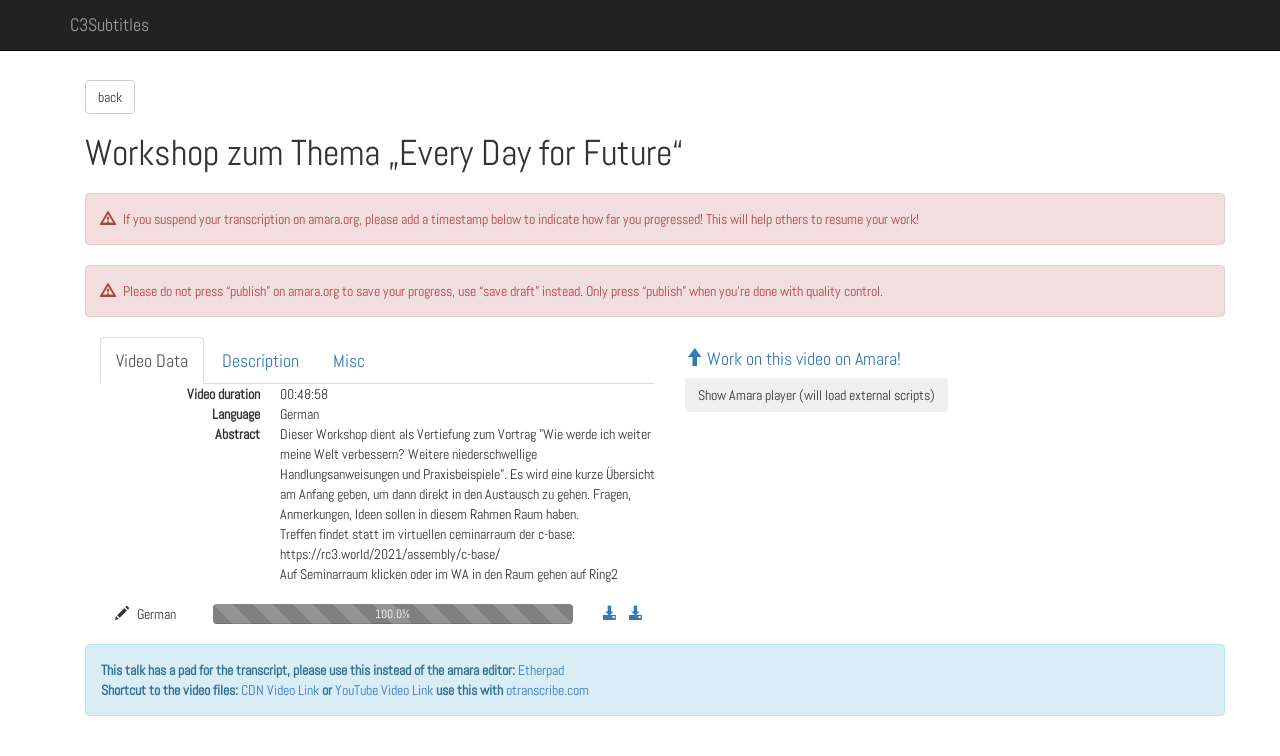

--- FILE ---
content_type: text/html; charset=utf-8
request_url: https://c3subtitles.de/talk/2203/
body_size: 5211
content:
<!DOCTYPE html>
<html lang="en">
  <head>
    
    
        <link href="/static/css/abel.css" rel="stylesheet">
        <link href="/static/css/base.css" rel="stylesheet">
        <link href="/static/css/jqcloud.min.css" rel="stylesheet">
        <script type="text/javascript" src="/static/js/jquery-2.1.3.min.js"></script>
        <script type="text/javascript" src="/static/js/jquery-ui.min.js"></script>
        <link href="/static/css/bootstrap.min.css" rel="stylesheet" media="screen">
        <script type="text/javascript" src="/static/js/bootstrap.min.js"></script>
        <script type="text/javascript" src="/static/js/jqcloud.min.js"></script>
        <meta name="viewport" content="width=device-width, initial-scale=1.0">
        
            <title>C3Subtitles: rC3 NOWHERE - Channels: Workshop zum Thema „Every Day for Future“</title>
        
        
    </head>

	<body id="main">


		
		
		<!-- script>
		$(function() {
		  if (location.pathname=='/')
			$('.nav li a[href="/"]').parent().addClass('active');
		  else
			$('.nav li a[href*="' + location.pathname.split("/")[1] + '"]').parent().addClass('active');
		});

		</script -->

	<nav class="navbar navbar-inverse navbar-fixed-top">
		<div class="container">
			<div class="navbar-header">
				<button type="button" class="navbar-toggle collapsed" data-toggle="collapse" data-target="#navbar" aria-expanded="false" aria-controls="navbar">
					<span class="sr-only">Toggle navigation</span>
					<span class="icon-bar">test1</span>
					<span class="icon-bar">test2</span>
					<span class="icon-bar">test3</span>
				</button>
          <a class="navbar-brand" href="/">C3Subtitles</a>
        </div>


        <div id="navbar" class="navbar-collapse collapse">
			<!--ul class="nav navbar-nav">
				<li class="active"><a href="#">Home</a></li>
			</ul-->
        </div><!--/.navbar-collapse -->
      </div>
    </nav>


		

		<div class="container" style="padding-top: 80px">
			<div class="container">
				



    <a href="/event/rc3-2021" class="btn btn-default">back</a>

<h1>Workshop zum Thema „Every Day for Future“</h1>
<h2>

</h2>

<p class="alert alert-danger">
    <span class="glyphicon glyphicon-warning-sign" aria-hidden="true" style="margin-right: 5px;"></span>
    If you suspend your transcription on amara.org, please add a timestamp below to indicate how far you progressed! This will help others to resume your work!
</p>

<p class="alert alert-danger">
    <span class="glyphicon glyphicon-warning-sign" aria-hidden="true" style="margin-right: 5px;"></span>
    Please do not press “publish” on amara.org to save your progress, use “save draft” instead. Only press “publish” when you're done with quality control.
</p>


<div class="container">
    <div class="row">
        <div class="col-md-6">
            <div>
                <div role="tabpanel">
                <!-- Nav tabs -->
                    <ul class="nav nav-tabs" role="tablist">
                       <!--li role="presentation" class="active"><a href="#home" aria-controls="home" role="tab" data-toggle="tab">Home</a></li-->
                       <li role="presentation" class="active"><a href="#video_data" aria-controls="profile" role="tab" data-toggle="tab">Video Data</a></li>
                        <li role="presentation"><a href="#Description" aria-controls="settings" role="tab" data-toggle="tab">Description</a></li>
                        <li role="presentation"><a href="#Misc" aria-controls="Description" role="tab" data-toggle="tab">Misc</a></li>
                        
                        
                    </ul>

                <!-- Tab panes -->
                    <div class="tab-content">
                        <!-- Tab panel Video Data -->
                        <div role="tabpanel" class="tab-pane active" id="video_data">
                            <dl class="dl-horizontal">
                                <dt>Video duration</dt>
                                
                                    <dd>00:48:58</dd>
                                
                                <dt>Language</dt>
                                <dd>German</dd>
                                <dt>Abstract</dt>
                                
                                   <dd>Dieser Workshop dient als Vertiefung zum Vortrag &quot;Wie werde ich weiter meine Welt verbessern? Weitere niederschwellige Handlungsanweisungen und Praxisbeispiele&quot;. Es wird eine kurze Übersicht am Anfang geben, um dann direkt in den Austausch zu gehen. Fragen, Anmerkungen, Ideen sollen in diesem Rahmen Raum haben.<br>Treffen findet statt im virtuellen ceminarraum der c-base: https://rc3.world/2021/assembly/c-base/ <br>Auf Seminarraum klicken oder im WA in den Raum gehen auf Ring2</dd>
                                
                            </dl>
                        </div> <!-- End Tab panel Video Data -->

                        <!-- Tab panel Description -->
                        <div role="tabpanel" class="tab-pane" id="Description">
                            
                                <p>Dabei richtet sich dieser workshop nicht nur an die Menschen, die sich schon auf dem Weg befinden und den Austausch mit anderen suchen. Selbstverständlich sind auch Menschen ohne jegliche Vorkenntnisse herzlich willkommen. Es sollen Erfahrungen, Kritik, Ideen o.ä. in und aus der Praxis mit der teilnehmenden Gruppe besprochen werden. Bringt Euch also gerne mit ein.<br><br>Es geht um den Prozeß einer Verhaltensänderung und der Austausch ist dafür gedacht, neue Impulse zu erhalten. Praxisbeispiele und Anwendungen stehen dabei im Vordergrund.<br><br>Als Topics sind die Schlagworte &quot;Vermeiden, Reduzieren, Wiederverwerten, Reparieren, Recyclen, Kompostieren&quot; absteigend in dieser Reihenfolge als Leitfaden gedacht.</p>
                            
                        </div> <!-- End Tab panel Description -->

                        <!-- Tab panel Misc -->
                        <div role="tabpanel" class="tab-pane" id="Misc">
                            <dl class="dl-horizontal">
                                <dt>Talk ID</dt>
                                <dd>rc3-nowhere-237</dd>
                                <dt>Event:</dt>
                                <dd>rc3-2021</dd>
                                <dt>Day</dt>
                                <dd>4</dd>
                                <dt>Room</dt>
                                <dd>c-base</dd>
                                <dt>Start</dt>
                                <dd>1:30 p.m.</dd>
                                <dt>Duration</dt>
                                <dd>01:00:00</dd>
                                <dt>Track</dt>
                                <dd>None</dd>
                                <dt>Type of</dt>
                                <dd>Talk</dd>
                                <dt>Speaker</dt>
                                
                                <dd><a href="/speaker/2319">atoll</a></dd>
                                
                                <dt>Talk Slug & media link</dt>
                                <dd><a href="https://media.ccc.de/v/rc3-2021-cbase-237-workshop-zum-thema-every-day-for-future-">rc3-2021-cbase-237-workshop-zum-thema-every-day-for-future-</a></dd>
                            </dl>
                        </div> <!-- End Tab panel Misc -->

                        <!-- Tab panel Statistics -->
                        

                        <!-- Tab panel Links -->
                        
                    </div> <!-- End Tab panes -->
                </div> <!-- End tab panel -->
            </div> <!-- End additional div -->


            
            <div class="container" >
                <div class="row">
                   <div class="col-md-1">
                    
                        
                            
                                <span class="glyphicon glyphicon-pencil" aria-hidden="true" aria-label="Work on German on Amara"></span>
                            
                            <span style="margin-left: 5px;">German</span>
                        
                    </div><!-- End col-md-1 -->
                    <div class="col-md-4">
                         
 
 
 <div class="progress"> 
	<div class="progress-bar progress-bar-success" style="width: 0.0%">
		<span class="sr-only">0.0% Checking done</span>0.0%
	</div>
	<div class="progress-bar progress-bar-warning progress-bar-striped" style="width: 0.0%">
		<span class="sr-only">0.0% Syncing done</span>0.0%
	</div>
	<div class="progress-bar progress-bar-danger" style="width: 0.0%">
		<span class="sr-only">0.0% Transcribing done</span>0.0%
	</div>
	<div class="progress-bar progress-bar-grey progress-bar-striped" style="width: 100.0%">
		<span class="sr-only">100.0% Nothing done yet</span>100.0%
	</div>		
</div> 
                    </div>
                    <div class="col-md-4">
                    
                        <a href="https://mirror.selfnet.de/c3subtitles/events/rc3/2021/DRAFT_rc3-2021-import-237-deu-Workshop_zum_Thema_Every_Day_for_Future.de_DRAFT.srt" target="_blank" >
                            <span class="glyphicon glyphicon-download-alt" aria-hidden="true" aria-label="Download Draft Subtitles from Selfnet mirror"></span>
                        </a>&nbsp;&nbsp;
                        <a href="https://ftp.agdsn.de/pub/mirrors/c3subtitles/events/rc3/2021/DRAFT_rc3-2021-import-237-deu-Workshop_zum_Thema_Every_Day_for_Future.de_DRAFT.srt" target="_blank" >
                            <span class="glyphicon glyphicon-download-alt" aria-hidden="true" aria-label="Download Draft Subtitles from AGDSN mirror"></span>
                    
                    </div><!-- End col-md-4 -->
                </div>
            </div>
            
        </div> <!-- End col-md-6 -->

        <div class="col-md-6">
            
                <div class="amara-embed" data-height="300px" data-width="540px" data-url="https://cdn.media.ccc.de/events/rc3/2021/h264-hd/rc3-2021-import-237-deu-Workshop_zum_Thema_Every_Day_for_Future_hd.mp4">
                </div>
            
            <div>
                
                <h4><a href="https://amara.org/videos/ZoYZRYWgQ3gy/" target="_blank"><span class="glyphicon glyphicon-arrow-up" aria-hidden="true"></span> Work on this video on Amara!</a></h4>
                <button id="load-amara-embed" type="button" class="btn btn-light" >Show Amara player (will load external scripts)</button>
                
            </div>
        </div> <!-- End col-md-6 -->
    </div><!-- End class container -->
</div><!-- End class row -->

<div>
    
        <div class="alert alert-info" role="alert">
            <strong>This talk has a pad for the transcript, please use this instead of the amara editor:</strong> <a href="https://subtitles.pads.ccc.de/rc3-nowhere-talk-237" target="_blank">Etherpad</a> <br /> <strong>Shortcut to the video files:</strong> <a href="https://cdn.media.ccc.de/events/rc3/2021/h264-hd/rc3-2021-import-237-deu-Workshop_zum_Thema_Every_Day_for_Future_hd.mp4" target="_blank">CDN Video Link</a> <strong>or</strong> <a href="http://www.youtube.com/watch?v=9iCEEOOuVdo" target="_blank">YouTube Video Link</a> <strong>use this with</strong> <a href="https://otranscribe.com" target="_blank">otranscribe.com</a>
        </div>
    
    
    <div>
    
    
        
            <form class="form" id="form_1753" action="/subtitle/1753/" method="POST">
            <div class="panel panel-warning">
            
                <div class="panel-heading" id="deu">
                    <p>German: Transcribed until</p>
                </div>
            
                <div class="panel-body">
                




    

<div class="form-group">
    
        
            <label class="control-label  " for="id_time_processed_transcribing"></label>
        

        <div class=" ">
            <input type="text" name="time_processed_transcribing" value="00:00:00" class=" form-control" id="id_time_processed_transcribing">

            

            
        </div>
    
</div>



                <input type="hidden" name="csrfmiddlewaretoken" value="WbklhdSIBwQjEWykIMcCg4elcQWUli1vvWGfGYWVpov00iO8bTMlaiSnvHBm9DRa">
                <input class="btn btn-success"  type="submit" value="Save">
                        <span style="margin-left: 1em;">Last revision:
                        
                            1 year, 11 months ago
                        
                        </span>
                
                <input class="btn btn-default btn-save" type="button" data-toggle="modal" data-target="#accept_1753"  value="Finish Transcribing">
                
                </div>
            </div>
            </form>
        
    
    </div>
</div>
<script type="text/javascript">
  $('#load-amara-embed').click(function() {
      $.getScript("https://amara.org/embedder-iframe", function() {
          window.amaraEmbedderInit();
          $('#load-amara-embed').hide();
          $('iframe').attr('src', function(idx, value) {
              if (value.indexOf('embedder-widget-iframe') === -1) {
                  return value;
              }

              var path = value.split('embedder-widget-iframe')[1];
              return "//amara.org/embedder-widget-iframe" + path;
          });
      });
  });
</script>



<div class="modal fade" id="accept_1753">
    <div class="modal-dialog modal-sm">
        <div class="modal-content">
            <div class="modal-header">
                <button type="button" class="close" data-dismiss="modal" aria-hidden="true">&times;</button>
                <h4 class="modal-title">Please check:</h4>
            </div>
            <div class="modal-body">
                <p>Is this step really finished?</p>
                
                    <p class="alert alert-danger"><span class="glyphicon glyphicon-warning-sign" aria-hidden="true" style="margin-right: 5px;"></span>
                        Please stop working on the video now so subtitle timings can be computed automatically.
                        Do not try to manually sync the subtitles until autotiming has completed. This might take a while, please check back later.
                    </p>
                
            </div>
            <div class="modal-footer">
                <button type="button" data-dismiss="modal" class="btn btn-default">Back</button>
                <input name="quick_finish_btn" type="submit" value="Accept" class="btn btn-success" form="form_1753"/>
            </div>
        </div><!-- /.modal-content -->
    </div><!-- /.modal-dialog -->
</div><!-- /.modal -->







    


		    </div>
		</div>

	<footer class="footer navbar-inverse navbar-static-bottom">
		<div class="container">
		  <p class="text-muted">
                




<a href="https://flattr.com/submit/auto?fid=j9rqkg&url=https://c3subtitles.de/talk/2203/" target="_blank">
  <img src="/static/flattr-badge-large.png" alt="Flattr this" title="Flattr this" border="0" style="opacity: 0.5;">
</a>


  |
				<a href="https://wiki.c3subtitles.de/de:styleguide">Styleguide DE</a>  |
				<a href = "https://wiki.c3subtitles.de/en:styleguide">Styleguide EN</a>  |
				Found a mistake? Any questions? Contact us: <a href="https://wiki.c3subtitles.de/en:contact">Wiki</a>  |
				Created with the help of <a href="http://getbootstrap.com">Bootstrap</a> and <a href ="http://glyphicons.com">Glyphicons</a>!  |
				Sourcecode available on <a href="https://github.com/c3subtitles/subtitleStatus">Github</a></p>

		</div>
		<!--
		<div class="container">
			<p> ... </p>
		</div>
		//-->
    </footer>



	</body>
</html>
